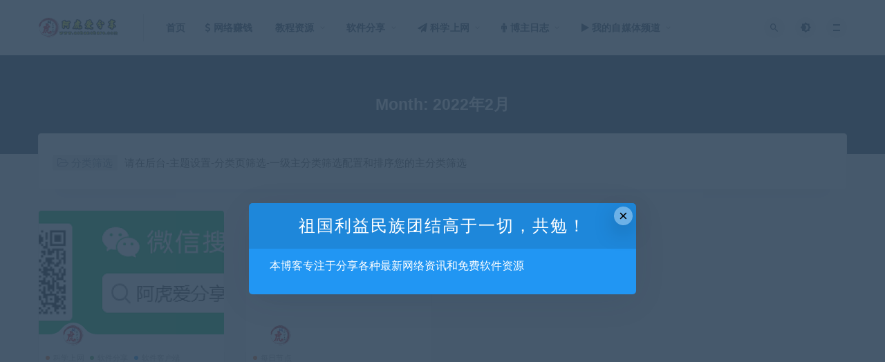

--- FILE ---
content_type: text/html; charset=UTF-8
request_url: https://ahushare.com/date/2022/02
body_size: 8900
content:
<!DOCTYPE html>
<html lang="zh-CN">
<head>
	<meta charset="UTF-8">
	<meta http-equiv="X-UA-Compatible" content="IE=edge">
	<meta name="viewport" content="width=device-width, initial-scale=1">
	<link rel="profile" href="https://gmpg.org/xfn/11">
	<link href="/ico.ico" rel="icon">
  <title>二月 2022 - 阿虎爱分享-阿虎爱分享</title>

	
	<!-- This site is optimized with the Yoast SEO plugin v15.5 - https://yoast.com/wordpress/plugins/seo/ -->
	<title>二月 2022 - 阿虎爱分享</title>
	<meta name="robots" content="noindex, follow" />
	<meta property="og:locale" content="zh_CN" />
	<meta property="og:type" content="website" />
	<meta property="og:title" content="二月 2022 - 阿虎爱分享" />
	<meta property="og:url" content="https://ahushare.com/date/2022/02" />
	<meta property="og:site_name" content="阿虎爱分享" />
	<meta name="twitter:card" content="summary_large_image" />
	<script type="application/ld+json" class="yoast-schema-graph">{"@context":"https://schema.org","@graph":[{"@type":["Person","Organization"],"@id":"https://ahushare.com/#/schema/person/3cac5c7c9a601cafaa6874b436f30e11","name":"\u963f\u864e\u7231\u5206\u4eab","image":{"@type":"ImageObject","@id":"https://ahushare.com/#personlogo","inLanguage":"zh-CN","url":"https://secure.gravatar.com/avatar/e9f8bee5792b234155a3c41e94eb5817?s=96&d=mm&r=g","caption":"\u963f\u864e\u7231\u5206\u4eab"},"logo":{"@id":"https://ahushare.com/#personlogo"}},{"@type":"WebSite","@id":"https://ahushare.com/#website","url":"https://ahushare.com/","name":"\u963f\u864e\u7231\u5206\u4eab","description":"\u81f4\u529b\u4e8e\u5206\u4eab\u5404\u79cd\u6700\u65b0\u7f51\u7edc\u8d44\u8baf\u548c\u8f6f\u4ef6\u8d44\u6e90","publisher":{"@id":"https://ahushare.com/#/schema/person/3cac5c7c9a601cafaa6874b436f30e11"},"potentialAction":[{"@type":"SearchAction","target":"https://ahushare.com/?s={search_term_string}","query-input":"required name=search_term_string"}],"inLanguage":"zh-CN"},{"@type":"CollectionPage","@id":"https://ahushare.com/date/2022/02#webpage","url":"https://ahushare.com/date/2022/02","name":"\u4e8c\u6708 2022 - \u963f\u864e\u7231\u5206\u4eab","isPartOf":{"@id":"https://ahushare.com/#website"},"inLanguage":"zh-CN","potentialAction":[{"@type":"ReadAction","target":["https://ahushare.com/date/2022/02"]}]}]}</script>
	<!-- / Yoast SEO plugin. -->


<link rel='dns-prefetch' href='//s.w.org' />
<link rel='stylesheet' id='wp-block-library-css'  href='https://ahushare.com/wp-content/plugins/gutenberg/build/block-library/style.css?ver=1609748773' type='text/css' media='all' />
<link rel='stylesheet' id='wp-block-library-theme-css'  href='https://ahushare.com/wp-content/plugins/gutenberg/build/block-library/theme.css?ver=1609748773' type='text/css' media='all' />
<link rel='stylesheet' id='pure-highlightjs-style-css'  href='https://ahushare.com/wp-content/plugins/Pure-Highlightjs-master/highlight/styles/default.css?ver=0.9.2' type='text/css' media='all' />
<link rel='stylesheet' id='pure-highlightjs-css-css'  href='https://ahushare.com/wp-content/plugins/Pure-Highlightjs-master/assets/pure-highlight.css?ver=0.1.0' type='text/css' media='all' />
<link rel='stylesheet' id='external-css'  href='https://ahushare.com/wp-content/themes/ripro/assets/css/external.css?ver=8.7.0' type='text/css' media='all' />
<link rel='stylesheet' id='sweetalert2-css'  href='https://ahushare.com/wp-content/themes/ripro/assets/css/sweetalert2.min.css?ver=8.7.0' type='text/css' media='all' />
<link rel='stylesheet' id='app-css'  href='https://ahushare.com/wp-content/themes/ripro/assets/css/app.css?ver=8.7.0' type='text/css' media='all' />
<link rel='stylesheet' id='diy-css'  href='https://ahushare.com/wp-content/themes/ripro/assets/css/diy.css?ver=8.7.0' type='text/css' media='all' />
<link rel='stylesheet' id='enlighterjs-css'  href='https://ahushare.com/wp-content/plugins/enlighter/cache/enlighterjs.min.css?ver=YOOwHDFGha8V2+4' type='text/css' media='all' />
<link rel='stylesheet' id='__EPYT__style-css'  href='https://ahushare.com/wp-content/plugins/youtube-embed-plus/styles/ytprefs.min.css?ver=13.4.1.2' type='text/css' media='all' />
<style id='__EPYT__style-inline-css' type='text/css'>

                .epyt-gallery-thumb {
                        width: 33.333%;
                }
                
</style>
<script type='text/javascript' src='https://ahushare.com/wp-content/themes/ripro/assets/js/jquery-2.2.4.min.js?ver=2.2.4' id='jquery-js'></script>
<script type='text/javascript' src='https://ahushare.com/wp-content/themes/ripro/assets/js/plugins/sweetalert2.min.js?ver=8.7.0' id='sweetalert2-js'></script>
<script type='text/javascript' id='__ytprefs__-js-extra'>
/* <![CDATA[ */
var _EPYT_ = {"ajaxurl":"https:\/\/ahushare.com\/wp-admin\/admin-ajax.php","security":"6bb7b96254","gallery_scrolloffset":"20","eppathtoscripts":"https:\/\/ahushare.com\/wp-content\/plugins\/youtube-embed-plus\/scripts\/","eppath":"https:\/\/ahushare.com\/wp-content\/plugins\/youtube-embed-plus\/","epresponsiveselector":"[\"iframe.__youtube_prefs_widget__\"]","epdovol":"1","version":"13.4.1.2","evselector":"iframe.__youtube_prefs__[src], iframe[src*=\"youtube.com\/embed\/\"], iframe[src*=\"youtube-nocookie.com\/embed\/\"]","ajax_compat":"","ytapi_load":"light","pause_others":"","stopMobileBuffer":"1","vi_active":"","vi_js_posttypes":[]};
/* ]]> */
</script>
<script type='text/javascript' src='https://ahushare.com/wp-content/plugins/youtube-embed-plus/scripts/ytprefs.min.js?ver=13.4.1.2' id='__ytprefs__-js'></script>
<meta name="generator" content="Site Kit by Google 1.25.0" /><meta name="keywords" content="二月 2022 - 阿虎爱分享">
<meta name="description" content="阿虎爱分享-二月 2022 - 阿虎爱分享">
<script async src="//pagead2.googlesyndication.com/pagead/js/adsbygoogle.js"></script><script>(adsbygoogle = window.adsbygoogle || []).push({"google_ad_client":"ca-pub-6634586079036660","enable_page_level_ads":true,"tag_partner":"site_kit"});</script>	<!-- HTML5 shim, for IE6-8 support of HTML5 elements. All other JS at the end of file. -->
    <!--[if lt IE 9]>
      <script src="https://ahushare.com/wp-content/themes/ripro/assets/js/html5shiv.js"></script>
      <script src="https://ahushare.com/wp-content/themes/ripro/assets/js/respond.min.js"></script>
    <![endif]-->
    </head>

<body class="archive date  hfeed navbar-sticky sidebar-none pagination-infinite_button">

<div class="site">
    
<header class="site-header">
      <div class="container">
      <div class="navbar">
      <div class="logo-wrapper">
              <a href="https://ahushare.com/">
          <img class="logo regular tap-logo" src="/wp-content/uploads/2020/12/1608120268-d28d622c6a544e9.gif" data-dark="" alt="阿虎爱分享">
        </a>
            </div>
      <div class="sep"></div>
      
      <nav class="main-menu hidden-xs hidden-sm hidden-md">
        
        <ul id="menu-menu-1" class="nav-list u-plain-list"><li id="menu-item-25" class="menu-item menu-item-type-custom menu-item-object-custom menu-item-25"><a href="http://www.ahushare.com/">首页</a></li>
<li id="menu-item-32" class="menu-item menu-item-type-taxonomy menu-item-object-category menu-item-32"><a href="https://ahushare.com/wangzhuan"><span><i class="fa fa-usd"></i> 网络赚钱</span></a></li>
<li id="menu-item-33" class="menu-item menu-item-type-taxonomy menu-item-object-category menu-item-has-children menu-item-33"><a href="https://ahushare.com/jiaocheng"><span><i class="fa fa-envelope-open"></i> 教程资源</span></a>
<ul class="sub-menu">
	<li id="menu-item-1745" class="menu-item menu-item-type-taxonomy menu-item-object-category menu-item-1745"><a href="https://ahushare.com/jiaocheng/ejjc">软件教程</a></li>
	<li id="menu-item-886" class="menu-item menu-item-type-taxonomy menu-item-object-category menu-item-886"><a href="https://ahushare.com/jiaocheng/wlzy">资源书签</a></li>
	<li id="menu-item-1620" class="menu-item menu-item-type-taxonomy menu-item-object-category menu-item-1620"><a href="https://ahushare.com/jiaocheng/wlzx">网络资讯</a></li>
</ul>
</li>
<li id="menu-item-34" class="menu-item menu-item-type-taxonomy menu-item-object-category menu-item-has-children menu-item-34"><a href="https://ahushare.com/ruanjian">软件分享</a>
<ul class="sub-menu">
	<li id="menu-item-887" class="menu-item menu-item-type-taxonomy menu-item-object-category menu-item-887"><a href="https://ahushare.com/ruanjian/ios"><span><i class="fa fa-apple"></i> IOS软件</span></a></li>
	<li id="menu-item-946" class="menu-item menu-item-type-taxonomy menu-item-object-category menu-item-946"><a href="https://ahushare.com/ruanjian/anzhou"><span><i class="fa fa-android"></i> 安卓软件</span></a></li>
	<li id="menu-item-888" class="menu-item menu-item-type-taxonomy menu-item-object-category menu-item-888"><a href="https://ahushare.com/ruanjian/diannao"><span><i class="fa fa-windows"></i> 电脑软件</span></a></li>
</ul>
</li>
<li id="menu-item-30" class="menu-item menu-item-type-taxonomy menu-item-object-category menu-item-has-children menu-item-30"><a href="https://ahushare.com/kexueshangwang"><span><i class="fa fa-paper-plane"></i> 科学上网</span></a>
<ul class="sub-menu">
	<li id="menu-item-31" class="menu-item menu-item-type-taxonomy menu-item-object-category menu-item-31"><a href="https://ahushare.com/kexueshangwang/meirijiedian">每日节点</a></li>
	<li id="menu-item-423" class="menu-item menu-item-type-taxonomy menu-item-object-category menu-item-423"><a href="https://ahushare.com/kexueshangwang/kxsw">科学脚本</a></li>
	<li id="menu-item-1695" class="menu-item menu-item-type-taxonomy menu-item-object-category menu-item-1695"><a href="https://ahushare.com/kexueshangwang/kxswruanjian">软件客户端</a></li>
</ul>
</li>
<li id="menu-item-308" class="menu-item menu-item-type-taxonomy menu-item-object-category menu-item-has-children menu-item-308"><a href="https://ahushare.com/bozhurizhi"><span><i class="fa fa-male"></i> 博主日志</span></a>
<ul class="sub-menu">
	<li id="menu-item-36" class="menu-item menu-item-type-taxonomy menu-item-object-category menu-item-36"><a href="https://ahushare.com/bozhurizhi/ahutime"><span><i class="fa fa-wpbeginner"></i> 阿虎TIME</span></a></li>
	<li id="menu-item-399" class="menu-item menu-item-type-taxonomy menu-item-object-category menu-item-399"><a href="https://ahushare.com/bozhurizhi/vlog"><span><i class="fa fa-blind"></i> VLOG</span></a></li>
	<li id="menu-item-307" class="menu-item menu-item-type-taxonomy menu-item-object-category menu-item-307"><a href="https://ahushare.com/bozhurizhi/vpsce"><span><i class="fa fa-server"></i> VPS评测</span></a></li>
</ul>
</li>
<li id="menu-item-2169" class="menu-item menu-item-type-taxonomy menu-item-object-category menu-item-has-children menu-item-2169"><a href="https://ahushare.com/pindao"><span><i class="fa fa-play"></i> 我的自媒体频道</span></a>
<ul class="sub-menu">
	<li id="menu-item-1222" class="menu-item menu-item-type-custom menu-item-object-custom menu-item-1222"><a href="https://bit.ly/ahafx"><span><i class="fa fa-youtube-play"></i> YouTube频道</span></a></li>
	<li id="menu-item-2171" class="menu-item menu-item-type-custom menu-item-object-custom menu-item-2171"><a href="https://odysee.com/$/invite/@阿虎爱分享:2"><span><i class="fa fa-video-camera"></i> odysee频道</span></a></li>
	<li id="menu-item-2202" class="menu-item menu-item-type-custom menu-item-object-custom menu-item-2202"><a href="https://www.facebook.com/ahuaifenxiang"><span><i class="fa fa-facebook-square"></i> facebook</span></a></li>
	<li id="menu-item-2203" class="menu-item menu-item-type-custom menu-item-object-custom menu-item-2203"><a href="https://twitter.com/ahusharecom"><span><i class="fa fa-twitter"></i> twitter</span></a></li>
	<li id="menu-item-2205" class="menu-item menu-item-type-post_type menu-item-object-page menu-item-2205"><a href="https://ahushare.com/jiaqun"><span><i class="fa fa-handshake-o"></i> 加入交流群</span></a></li>
</ul>
</li>
</ul>      </nav>
      
      <div class="main-search">
        <form method="get" class="search-form inline" action="https://ahushare.com/">
  <input type="search" class="search-field inline-field" placeholder="输入关键词，回车..." autocomplete="off" value="" name="s" required="required">
  <button type="submit" class="search-submit"><i class="mdi mdi-magnify"></i></button>
</form>        <div class="search-close navbar-button"><i class="mdi mdi-close"></i></div>
      </div>

      <div class="actions">
                <!-- user end -->
        <div class="search-open navbar-button"><i class="mdi mdi-magnify"></i></div>
                <div class="tap-dark navbar-button"><i class="mdi mdi-brightness-4"></i></div>
                <div class="burger"></div>
      </div>
    </div>
      </div>
  </header>

<div class="header-gap"></div><div class="term-bar lazyload visible" data-bg="http://ahublog.w643.com/wp-content/themes/ripro/assets/images/hero/6.jpg">
  <h1 class="term-title">Month: <span>2022年2月</span></h1></div>    <div class="site-content">
    
  <div class="container">
    

<div class="filter--content">
    <form class="mb-0" method="get" action="https://ahushare.com">
        <input type="hidden" name="s">
        <div class="form-box search-properties mb-0">
            <!-- 一级分类 -->
                        <div class="filter-item">
                <ul class="filter-tag"><span><i class="fa fa-folder-open-o"></i> 分类筛选</span><li>请在后台-主题设置-分类页筛选-一级主分类筛选配置和排序您的主分类筛选</li></ul>            </div>
                        
            <!-- 相关标签 -->
                        <!-- 自定义筛选 -->
                        
            <!-- .row end -->
        </div>
        <!-- .form-box end -->
    </form>
</div>
    <div class="row">
      <div class="col-lg-12">
        <div class="content-area">
          <main class="site-main">
                          <div class="row posts-wrapper">
                <div class="col-lg-1-5 col-6 col-sm-6 col-md-4 col-lg-3">
  <article id="post-2668" class="post post-grid post-2668 type-post status-publish format-standard hentry category-kexueshangwang category-ruanjian category-kxswruanjian category-ejjc">
          <div class="entry-media">
        <div class="placeholder" style="padding-bottom: 66.666666666667%;">
          <a target="_blank"  href="https://ahushare.com/2668.html">
            <img class="lazyload" data-src="https://ahushare.com/wp-content/themes/ripro/timthumb.php?src=https://ahushare.com/wp-content/uploads/2021/01/1611583211-29d83ead1a457cd.png&#038;h=200&#038;w=300&#038;zc=1&#038;a=c&#038;q=100&#038;s=1" src="[data-uri]" alt="迅虎加速器—–稳定高速VPN使用方法和Windows客户端苹果IOS客户安卓客户端软件下载使用教程">
          </a>
                    <div class="cao-cover"><img src="https://ahushare.com/wp-content/themes/ripro/assets/images/svg/rings.svg" width="50" height="50px"></div>
                  </div>
              </div>
          <div class="entry-wrapper">
              <a target="_blank" class="grid_author_avt" href="https://ahushare.com/2668.html"><div class="grid_author_bggo avatar bg-cover" style="background-image: url(https://ahushare.com/wp-content/themes/ripro/assets/images/avatar/1.png);"></div> </a>
            <header class="entry-header"><div class="entry-meta"><span class="meta-category"><a target="_blank" href="https://ahushare.com/kexueshangwang" rel="category"><i class="dot"></i>科学上网</a><a target="_blank" href="https://ahushare.com/ruanjian" rel="category"><i class="dot"></i>软件分享</a><a target="_blank" href="https://ahushare.com/kexueshangwang/kxswruanjian" rel="category"><i class="dot"></i>软件客户端</a></span></div><h2 class="entry-title"><a target="_blank" href="https://ahushare.com/2668.html" title="迅虎加速器—–稳定高速VPN使用方法和Windows客户端苹果IOS客户安卓客户端软件下载使用教程" rel="bookmark">迅虎加速器—–稳定高速VPN使用方法和Windows客户端苹果IOS客户安卓客户端软件下载使用教程</a></h2></header>            <div class="entry-footer">
  <ul class="post-meta-box">

        <li class="meta-date">
      <time datetime="2022-02-23T21:46:30+08:00"><i class="fa fa-clock-o"></i> 4年前</time>
    </li>
            <li class="meta-views"><span><i class="fa fa-eye"></i> 24.22K</span></li>
            
  </ul>
</div>    </div>
  </article>
</div>
<div class="col-lg-1-5 col-6 col-sm-6 col-md-4 col-lg-3">
  <article id="post-2666" class="post post-grid post-2666 type-post status-publish format-standard hentry category-meirijiedian">
          <div class="entry-media">
        <div class="placeholder" style="padding-bottom: 66.666666666667%;">
          <a target="_blank"  href="https://ahushare.com/2666.html">
            <img class="lazyload" data-src="https://ahushare.com/wp-content/themes/ripro/timthumb.php?src=http://ahushare.com/wp-content/uploads/2020/12/1607422967-c1a2794c8dde6c5.jpg&#038;h=200&#038;w=300&#038;zc=1&#038;a=c&#038;q=100&#038;s=1" src="[data-uri]" alt="【阿虎每日节点】2022年02月21日分享最新免费trojan协议SSR翻墙VPN科学上网vmess协议三网CN2GIA节点扫码即用二维码V2ray搭建机场中转服务器">
          </a>
                    <div class="cao-cover"><img src="https://ahushare.com/wp-content/themes/ripro/assets/images/svg/rings.svg" width="50" height="50px"></div>
                  </div>
              </div>
          <div class="entry-wrapper">
              <a target="_blank" class="grid_author_avt" href="https://ahushare.com/2666.html"><div class="grid_author_bggo avatar bg-cover" style="background-image: url(https://ahushare.com/wp-content/themes/ripro/assets/images/avatar/1.png);"></div> </a>
            <header class="entry-header"><div class="entry-meta"><span class="meta-category"><a target="_blank" href="https://ahushare.com/kexueshangwang/meirijiedian" rel="category"><i class="dot"></i>每日节点</a></span></div><h2 class="entry-title"><a target="_blank" href="https://ahushare.com/2666.html" title="【阿虎每日节点】2022年02月21日分享最新免费trojan协议SSR翻墙VPN科学上网vmess协议三网CN2GIA节点扫码即用二维码V2ray搭建机场中转服务器" rel="bookmark">【阿虎每日节点】2022年02月21日分享最新免费trojan协议SSR翻墙VPN科学上网vmess协议三网CN2GIA节点扫码即用二维码V2ray搭建机场中转服务器</a></h2></header>            <div class="entry-footer">
  <ul class="post-meta-box">

        <li class="meta-date">
      <time datetime="2022-02-20T21:46:08+08:00"><i class="fa fa-clock-o"></i> 4年前</time>
    </li>
            <li class="meta-views"><span><i class="fa fa-eye"></i> 3.16K</span></li>
            
  </ul>
</div>    </div>
  </article>
</div>
              </div>
              
  <div class="infinite-scroll-status">
    <div class="infinite-scroll-request"></div>
  </div>
  <div class="infinite-scroll-action">
    <div class="infinite-scroll-button button">加载更多</div>
  </div>
                      </main>
        </div>
      </div>
          </div>
  </div>
</div><!-- end sitecoent --> 

	
	<div class="module parallax">
		<img class="jarallax-img lazyload" data-srcset="http://ahushare.com/wp-content/uploads/2021/04/1617781936-88dc5b6ea881b21.jpg" data-sizes="auto" src="[data-uri]" alt="">
		<div class="container">
			<h4 class="entry-title">
				阿虎爱分享YouTube频道			</h4>
							<a target="_blank" class="button" href="https://bit.ly/ahafx">立即查看</a>
										<a target="_blank" class="button transparent" href="https://bit.ly/ahafx">了解详情</a>
					</div>
	</div>
	
	<footer class="site-footer">
		<div class="container">
			
			<div class="footer-widget">
    <div class="row">
        <div class="col-xs-12 col-sm-6 col-md-3 widget--about">
            <div class="widget--content">
                <div class="footer--logo mb-20">
                    <img class="tap-logo" src="http://ahublog.w643.com/wp-content/uploads/2020/12/1607422463-af09314b3106a32.jpg" data-dark="http://ahublog.w643.com/wp-content/uploads/2020/12/1607422463-af09314b3106a32.jpg" alt="阿虎爱分享">
                </div>
                <p class="mb-10">阿虎爱分享交流学习平台致力于分享各种网络源码软件教程，灵感素材，海量优质资源尽在阿虎爱分享
</p>
            </div>
        </div>
        <!-- .col-md-2 end -->
        <div class="col-xs-12 col-sm-3 col-md-2 col-md-offset-1 widget--links">
            <div class="widget--title">
                <h5>本站导航</h5>
            </div>
            <div class="widget--content">
                <ul class="list-unstyled mb-0">
                                    </ul>
            </div>
        </div>
        <!-- .col-md-2 end -->
        <div class="col-xs-12 col-sm-3 col-md-2 widget--links">
            <div class="widget--title">
                <h5>友情链接</h5>
            </div>
            <div class="widget--content">
                <ul class="list-unstyled mb-0">
                    <li><a target="_blank" href="https://bit.ly/ahafx">youtube频道</a></li><li><a target="_blank" href="https://lmziyuan.com/">黎明资源网</a></li>                </ul>
            </div>
        </div>
        <!-- .col-md-2 end -->
        <div class="col-xs-12 col-sm-12 col-md-4 widget--newsletter">
            <div class="widget--title">
                <h5>快速搜索</h5>
            </div>
            <div class="widget--content">
                <form class="newsletter--form mb-30" action="https://ahushare.com/" method="get">
                    <input type="text" class="form-control" name="s" placeholder="关键词">
                    <button type="submit"><i class="fa fa-arrow-right"></i></button>
                </form>
                <h6><a href="https://ahushare.com/" target="_blank" rel="noreferrer nofollow">分享使人快乐
【网赚 】【软件 】【科技 】【 生活】</a></h6>
            </div>
        </div>

    </div>
</div>									  <div class="site-info">
			    © 2018 Theme by - <a href="https://ahushare.com/" target="_blank" rel="noreferrer nofollow">阿虎爱分享</a> &amp; 邮箱:<a href="/cdn-cgi/l/email-protection" class="__cf_email__" data-cfemail="70111805111916151e0819111e1730171d11191c5e131f1d">[email&#160;protected]</a>
			    			    <a href="https://beian.miit.gov.cn" target="_blank" class="text" rel="noreferrer nofollow"> 京ICP备6289135号 </a>
			    <a href="http://www.beian.gov.cn/portal/registerSystemInfo?recordcode=188888888" target="_blank" rel="noreferrer nofollow">京公网安备 8652318</a>			    <br>
			    
			  </div>
					</div>
	</footer>
	
<div class="rollbar">
	
	    <div class="rollbar-item tap-dark" etap="tap-dark" title="夜间模式"><i class="mdi mdi-brightness-4"></i></div>
    
		<div class="rollbar-item tap-click-qiandao"><a class="click-qiandao" title="签到" href="javascript:;"><i class="fa fa-calendar-check-o"></i></a></div>
		
	
	
	    <div class="rollbar-item tap-blog-style" etap="tap-blog-style" data-id="0" title="博客模式"><i class="fa fa-list"></i></div>
        <div class="rollbar-item" etap="to_full" title="全屏页面"><i class="fa fa-arrows-alt"></i></div>
	<div class="rollbar-item" etap="to_top" title="返回顶部"><i class="fa fa-angle-up"></i></div>
</div>

<div class="dimmer"></div>



<div class="off-canvas">
  <div class="canvas-close"><i class="mdi mdi-close"></i></div>
  <div class="logo-wrapper">
      <a href="https://ahushare.com/">
      <img class="logo regular" src="/wp-content/uploads/2020/12/1608120268-d28d622c6a544e9.gif" alt="阿虎爱分享">
    </a>
    </div>
  <div class="mobile-menu hidden-lg hidden-xl"></div>
  <aside class="widget-area">
    
		<div id="recent-posts-4" class="widget widget_recent_entries">
		<h5 class="widget-title">近期文章</h5>
		<ul>
											<li>
					<a href="https://ahushare.com/2796.html">Zfaka换迁移/换PHP版本报错</a>
											<span class="post-date">2023年1月30日</span>
									</li>
											<li>
					<a href="https://ahushare.com/2789.html">centos7自带firewall开启端口操作</a>
											<span class="post-date">2023年1月20日</span>
									</li>
											<li>
					<a href="https://ahushare.com/2785.html">Cloudflare免费版不支持cname解析解决办法</a>
											<span class="post-date">2023年1月19日</span>
									</li>
					</ul>

		</div><div id="archives-4" class="widget widget_archive"><h5 class="widget-title">文章归档</h5>
			<ul>
					<li><a href='https://ahushare.com/date/2023/01'>2023年一月</a></li>
	<li><a href='https://ahushare.com/date/2022/12'>2022年十二月</a></li>
	<li><a href='https://ahushare.com/date/2022/02' aria-current="page">2022年二月</a></li>
	<li><a href='https://ahushare.com/date/2022/01'>2022年一月</a></li>
	<li><a href='https://ahushare.com/date/2021/12'>2021年十二月</a></li>
	<li><a href='https://ahushare.com/date/2021/07'>2021年七月</a></li>
	<li><a href='https://ahushare.com/date/2021/06'>2021年六月</a></li>
	<li><a href='https://ahushare.com/date/2021/05'>2021年五月</a></li>
	<li><a href='https://ahushare.com/date/2021/04'>2021年四月</a></li>
	<li><a href='https://ahushare.com/date/2021/03'>2021年三月</a></li>
	<li><a href='https://ahushare.com/date/2021/02'>2021年二月</a></li>
	<li><a href='https://ahushare.com/date/2021/01'>2021年一月</a></li>
	<li><a href='https://ahushare.com/date/2020/12'>2020年十二月</a></li>
			</ul>

			</div>  </aside>
</div>

<!-- Global site tag (gtag.js) - Google Analytics -->
<script data-cfasync="false" src="/cdn-cgi/scripts/5c5dd728/cloudflare-static/email-decode.min.js"></script><script async src="https://www.googletagmanager.com/gtag/js?id=G-HLDTSMPX17"></script>
<script>
  window.dataLayer = window.dataLayer || [];
  function gtag(){dataLayer.push(arguments);}
  gtag('js', new Date());

  gtag('config', 'G-HLDTSMPX17');
</script>
<script data-ad-client="ca-pub-6634586079036660" async src="https://pagead2.googlesyndication.com/pagead/js/adsbygoogle.js"></script>
<script type='text/javascript' src='https://ahushare.com/wp-content/plugins/syntaxhighlighter/syntaxhighlighter3/scripts/shCore.js?ver=3.0.9b' id='syntaxhighlighter-core-js'></script>
<script type='text/javascript' src='https://ahushare.com/wp-content/plugins/syntaxhighlighter/syntaxhighlighter3/scripts/shBrushAS3.js?ver=3.0.9b' id='syntaxhighlighter-brush-as3-js'></script>
<script type='text/javascript' src='https://ahushare.com/wp-content/plugins/syntaxhighlighter/syntaxhighlighter3/scripts/shBrushArduino.js?ver=3.0.9b' id='syntaxhighlighter-brush-arduino-js'></script>
<script type='text/javascript' src='https://ahushare.com/wp-content/plugins/syntaxhighlighter/syntaxhighlighter3/scripts/shBrushBash.js?ver=3.0.9b' id='syntaxhighlighter-brush-bash-js'></script>
<script type='text/javascript' src='https://ahushare.com/wp-content/plugins/syntaxhighlighter/syntaxhighlighter3/scripts/shBrushColdFusion.js?ver=3.0.9b' id='syntaxhighlighter-brush-coldfusion-js'></script>
<script type='text/javascript' src='https://ahushare.com/wp-content/plugins/syntaxhighlighter/third-party-brushes/shBrushClojure.js?ver=20090602' id='syntaxhighlighter-brush-clojure-js'></script>
<script type='text/javascript' src='https://ahushare.com/wp-content/plugins/syntaxhighlighter/syntaxhighlighter3/scripts/shBrushCpp.js?ver=3.0.9b' id='syntaxhighlighter-brush-cpp-js'></script>
<script type='text/javascript' src='https://ahushare.com/wp-content/plugins/syntaxhighlighter/syntaxhighlighter3/scripts/shBrushCSharp.js?ver=3.0.9b' id='syntaxhighlighter-brush-csharp-js'></script>
<script type='text/javascript' src='https://ahushare.com/wp-content/plugins/syntaxhighlighter/syntaxhighlighter3/scripts/shBrushCss.js?ver=3.0.9b' id='syntaxhighlighter-brush-css-js'></script>
<script type='text/javascript' src='https://ahushare.com/wp-content/plugins/syntaxhighlighter/syntaxhighlighter3/scripts/shBrushDelphi.js?ver=3.0.9b' id='syntaxhighlighter-brush-delphi-js'></script>
<script type='text/javascript' src='https://ahushare.com/wp-content/plugins/syntaxhighlighter/syntaxhighlighter3/scripts/shBrushDiff.js?ver=3.0.9b' id='syntaxhighlighter-brush-diff-js'></script>
<script type='text/javascript' src='https://ahushare.com/wp-content/plugins/syntaxhighlighter/syntaxhighlighter3/scripts/shBrushErlang.js?ver=3.0.9b' id='syntaxhighlighter-brush-erlang-js'></script>
<script type='text/javascript' src='https://ahushare.com/wp-content/plugins/syntaxhighlighter/third-party-brushes/shBrushFSharp.js?ver=20091003' id='syntaxhighlighter-brush-fsharp-js'></script>
<script type='text/javascript' src='https://ahushare.com/wp-content/plugins/syntaxhighlighter/syntaxhighlighter3/scripts/shBrushGroovy.js?ver=3.0.9b' id='syntaxhighlighter-brush-groovy-js'></script>
<script type='text/javascript' src='https://ahushare.com/wp-content/plugins/syntaxhighlighter/syntaxhighlighter3/scripts/shBrushJava.js?ver=3.0.9b' id='syntaxhighlighter-brush-java-js'></script>
<script type='text/javascript' src='https://ahushare.com/wp-content/plugins/syntaxhighlighter/syntaxhighlighter3/scripts/shBrushJavaFX.js?ver=3.0.9b' id='syntaxhighlighter-brush-javafx-js'></script>
<script type='text/javascript' src='https://ahushare.com/wp-content/plugins/syntaxhighlighter/syntaxhighlighter3/scripts/shBrushJScript.js?ver=3.0.9b' id='syntaxhighlighter-brush-jscript-js'></script>
<script type='text/javascript' src='https://ahushare.com/wp-content/plugins/syntaxhighlighter/third-party-brushes/shBrushLatex.js?ver=20090613' id='syntaxhighlighter-brush-latex-js'></script>
<script type='text/javascript' src='https://ahushare.com/wp-content/plugins/syntaxhighlighter/third-party-brushes/shBrushMatlabKey.js?ver=20091209' id='syntaxhighlighter-brush-matlabkey-js'></script>
<script type='text/javascript' src='https://ahushare.com/wp-content/plugins/syntaxhighlighter/third-party-brushes/shBrushObjC.js?ver=20091207' id='syntaxhighlighter-brush-objc-js'></script>
<script type='text/javascript' src='https://ahushare.com/wp-content/plugins/syntaxhighlighter/syntaxhighlighter3/scripts/shBrushPerl.js?ver=3.0.9b' id='syntaxhighlighter-brush-perl-js'></script>
<script type='text/javascript' src='https://ahushare.com/wp-content/plugins/syntaxhighlighter/syntaxhighlighter3/scripts/shBrushPhp.js?ver=3.0.9b' id='syntaxhighlighter-brush-php-js'></script>
<script type='text/javascript' src='https://ahushare.com/wp-content/plugins/syntaxhighlighter/syntaxhighlighter3/scripts/shBrushPlain.js?ver=3.0.9b' id='syntaxhighlighter-brush-plain-js'></script>
<script type='text/javascript' src='https://ahushare.com/wp-content/plugins/syntaxhighlighter/syntaxhighlighter3/scripts/shBrushPowerShell.js?ver=3.0.9b' id='syntaxhighlighter-brush-powershell-js'></script>
<script type='text/javascript' src='https://ahushare.com/wp-content/plugins/syntaxhighlighter/syntaxhighlighter3/scripts/shBrushPython.js?ver=3.0.9b' id='syntaxhighlighter-brush-python-js'></script>
<script type='text/javascript' src='https://ahushare.com/wp-content/plugins/syntaxhighlighter/third-party-brushes/shBrushR.js?ver=20100919' id='syntaxhighlighter-brush-r-js'></script>
<script type='text/javascript' src='https://ahushare.com/wp-content/plugins/syntaxhighlighter/syntaxhighlighter3/scripts/shBrushRuby.js?ver=3.0.9b' id='syntaxhighlighter-brush-ruby-js'></script>
<script type='text/javascript' src='https://ahushare.com/wp-content/plugins/syntaxhighlighter/syntaxhighlighter3/scripts/shBrushScala.js?ver=3.0.9b' id='syntaxhighlighter-brush-scala-js'></script>
<script type='text/javascript' src='https://ahushare.com/wp-content/plugins/syntaxhighlighter/syntaxhighlighter3/scripts/shBrushSql.js?ver=3.0.9b' id='syntaxhighlighter-brush-sql-js'></script>
<script type='text/javascript' src='https://ahushare.com/wp-content/plugins/syntaxhighlighter/syntaxhighlighter3/scripts/shBrushVb.js?ver=3.0.9b' id='syntaxhighlighter-brush-vb-js'></script>
<script type='text/javascript' src='https://ahushare.com/wp-content/plugins/syntaxhighlighter/syntaxhighlighter3/scripts/shBrushXml.js?ver=3.0.9b' id='syntaxhighlighter-brush-xml-js'></script>
<script type='text/javascript' src='https://ahushare.com/wp-content/plugins/syntaxhighlighter/syntaxhighlighter3/scripts/shBrushYaml.js?ver=3.0.9b' id='syntaxhighlighter-brush-yaml-js'></script>
<script type='text/javascript'>
	(function(){
		var corecss = document.createElement('link');
		var themecss = document.createElement('link');
		var corecssurl = "https://ahushare.com/wp-content/plugins/syntaxhighlighter/syntaxhighlighter3/styles/shCore.css?ver=3.0.9b";
		if ( corecss.setAttribute ) {
				corecss.setAttribute( "rel", "stylesheet" );
				corecss.setAttribute( "type", "text/css" );
				corecss.setAttribute( "href", corecssurl );
		} else {
				corecss.rel = "stylesheet";
				corecss.href = corecssurl;
		}
		document.head.appendChild( corecss );
		var themecssurl = "https://ahushare.com/wp-content/plugins/syntaxhighlighter/syntaxhighlighter3/styles/shThemeEmacs.css?ver=3.0.9b";
		if ( themecss.setAttribute ) {
				themecss.setAttribute( "rel", "stylesheet" );
				themecss.setAttribute( "type", "text/css" );
				themecss.setAttribute( "href", themecssurl );
		} else {
				themecss.rel = "stylesheet";
				themecss.href = themecssurl;
		}
		document.head.appendChild( themecss );
	})();
	SyntaxHighlighter.config.strings.expandSource = '+ expand source';
	SyntaxHighlighter.config.strings.help = '?';
	SyntaxHighlighter.config.strings.alert = 'SyntaxHighlighter\n\n';
	SyntaxHighlighter.config.strings.noBrush = 'Can\'t find brush for: ';
	SyntaxHighlighter.config.strings.brushNotHtmlScript = 'Brush wasn\'t configured for html-script option: ';
	SyntaxHighlighter.defaults['collapse'] = true;
	SyntaxHighlighter.defaults['light'] = true;
	SyntaxHighlighter.defaults['pad-line-numbers'] = true;
	SyntaxHighlighter.all();

	// Infinite scroll support
	if ( typeof( jQuery ) !== 'undefined' ) {
		jQuery( function( $ ) {
			$( document.body ).on( 'post-load', function() {
				SyntaxHighlighter.highlight();
			} );
		} );
	}
</script>
<script type='text/javascript' src='https://ahushare.com/wp-content/plugins/Pure-Highlightjs-master/highlight/highlight.pack.js?ver=0.9.2' id='pure-highlightjs-pack-js'></script>
<script type='text/javascript' src='https://ahushare.com/wp-content/themes/ripro/assets/js/plugins.js?ver=8.7.0' id='plugins-js'></script>
<script type='text/javascript' id='app-js-extra'>
/* <![CDATA[ */
var caozhuti = {"site_name":"\u963f\u864e\u7231\u5206\u4eab","home_url":"https:\/\/ahushare.com","ajaxurl":"https:\/\/ahushare.com\/wp-admin\/admin-ajax.php","is_singular":"0","tencent_captcha":{"is":"","appid":""},"infinite_load":"\u52a0\u8f7d\u66f4\u591a","infinite_loading":"<i class=\"fa fa-spinner fa-spin\"><\/i> \u52a0\u8f7d\u4e2d...","site_notice":{"is":"1","color":"rgb(33, 150, 243)","html":"<div class=\"notify-content\"><h3>\u7956\u56fd\u5229\u76ca\u6c11\u65cf\u56e2\u7ed3\u9ad8\u4e8e\u4e00\u5207\uff0c\u5171\u52c9\uff01<\/h3><div>\u672c\u535a\u5ba2\u4e13\u6ce8\u4e8e\u5206\u4eab\u5404\u79cd\u6700\u65b0\u7f51\u7edc\u8d44\u8baf\u548c\u514d\u8d39\u8f6f\u4ef6\u8d44\u6e90\r\n<\/div><\/div>"},"pay_type_html":{"html":"<div class=\"pay-button-box\"><\/div><p style=\"font-size: 13px; padding: 0; margin: 0;\">\u5f53\u524d\u4e3a\u6e38\u5ba2\u8d2d\u4e70\u6a21\u5f0f<\/p>","alipay":0,"weixinpay":0}};
/* ]]> */
</script>
<script type='text/javascript' src='https://ahushare.com/wp-content/themes/ripro/assets/js/app.js?ver=8.7.0' id='app-js'></script>
<script type='text/javascript' src='https://ahushare.com/wp-content/plugins/enlighter/cache/enlighterjs.min.js?ver=YOOwHDFGha8V2+4' id='enlighterjs-js'></script>
<script type='text/javascript' id='enlighterjs-js-after'>
!function(e,n){if("undefined"!=typeof EnlighterJS){var o={"selectors":{"block":"pre.EnlighterJSRAW","inline":"code.EnlighterJSRAW"},"options":{"indent":2,"ampersandCleanup":true,"linehover":true,"rawcodeDbclick":true,"textOverflow":"break","linenumbers":true,"theme":"classic","language":"generic","retainCssClasses":false,"collapse":false,"toolbarOuter":"","toolbarTop":"{BTN_RAW}{BTN_COPY}{BTN_WINDOW}{BTN_WEBSITE}","toolbarBottom":""}};(e.EnlighterJSINIT=function(){EnlighterJS.init(o.selectors.block,o.selectors.inline,o.options)})()}else{(n&&(n.error||n.log)||function(){})("Error: EnlighterJS resources not loaded yet!")}}(window,console);
</script>
<script type='text/javascript' src='https://ahushare.com/wp-content/plugins/youtube-embed-plus/scripts/fitvids.min.js?ver=13.4.1.2' id='__ytprefsfitvids__-js'></script>

<script defer src="https://static.cloudflareinsights.com/beacon.min.js/vcd15cbe7772f49c399c6a5babf22c1241717689176015" integrity="sha512-ZpsOmlRQV6y907TI0dKBHq9Md29nnaEIPlkf84rnaERnq6zvWvPUqr2ft8M1aS28oN72PdrCzSjY4U6VaAw1EQ==" data-cf-beacon='{"version":"2024.11.0","token":"34a642ef394a43348dcbf1d6df104a15","r":1,"server_timing":{"name":{"cfCacheStatus":true,"cfEdge":true,"cfExtPri":true,"cfL4":true,"cfOrigin":true,"cfSpeedBrain":true},"location_startswith":null}}' crossorigin="anonymous"></script>
</body>
</html>

--- FILE ---
content_type: text/html; charset=utf-8
request_url: https://www.google.com/recaptcha/api2/aframe
body_size: 267
content:
<!DOCTYPE HTML><html><head><meta http-equiv="content-type" content="text/html; charset=UTF-8"></head><body><script nonce="iYl5_E2WoyQM3Y9InAXM-A">/** Anti-fraud and anti-abuse applications only. See google.com/recaptcha */ try{var clients={'sodar':'https://pagead2.googlesyndication.com/pagead/sodar?'};window.addEventListener("message",function(a){try{if(a.source===window.parent){var b=JSON.parse(a.data);var c=clients[b['id']];if(c){var d=document.createElement('img');d.src=c+b['params']+'&rc='+(localStorage.getItem("rc::a")?sessionStorage.getItem("rc::b"):"");window.document.body.appendChild(d);sessionStorage.setItem("rc::e",parseInt(sessionStorage.getItem("rc::e")||0)+1);localStorage.setItem("rc::h",'1768983100607');}}}catch(b){}});window.parent.postMessage("_grecaptcha_ready", "*");}catch(b){}</script></body></html>

--- FILE ---
content_type: text/css
request_url: https://ahushare.com/wp-content/plugins/syntaxhighlighter/syntaxhighlighter3/styles/shThemeEmacs.css?ver=3.0.9b
body_size: 248
content:
/**
 * SyntaxHighlighter
 * http://alexgorbatchev.com/SyntaxHighlighter
 *
 * SyntaxHighlighter is donationware. If you are using it, please donate.
 * http://alexgorbatchev.com/SyntaxHighlighter/donate.html
 *
 * @version
 * 3.0.83 (July 02 2010)
 * 
 * @copyright
 * Copyright (C) 2004-2010 Alex Gorbatchev.
 *
 * @license
 * Dual licensed under the MIT and GPL licenses.
 */
.syntaxhighlighter {
  background-color: black !important;
}
.syntaxhighlighter .line.alt1 {
  background-color: black !important;
}
.syntaxhighlighter .line.alt2 {
  background-color: black !important;
}
.syntaxhighlighter .line.highlighted.alt1, .syntaxhighlighter .line.highlighted.alt2 {
  background-color: #2a3133 !important;
}
.syntaxhighlighter .line.highlighted.number {
  color: white !important;
}
.syntaxhighlighter table caption {
  color: #d3d3d3 !important;
}
.syntaxhighlighter .gutter {
  color: #d3d3d3 !important;
}
.syntaxhighlighter .gutter .line {
  border-right: 3px solid #990000 !important;
}
.syntaxhighlighter .gutter .line.highlighted {
  background-color: #990000 !important;
  color: black !important;
}
.syntaxhighlighter.printing .line .content {
  border: none !important;
}
.syntaxhighlighter.collapsed {
  overflow: visible !important;
}
.syntaxhighlighter.collapsed .toolbar {
  color: #ebdb8d !important;
  background: black !important;
  border: 1px solid #990000 !important;
}
.syntaxhighlighter.collapsed .toolbar a {
  color: #ebdb8d !important;
}
.syntaxhighlighter.collapsed .toolbar a:hover {
  color: #ff7d27 !important;
}
.syntaxhighlighter .toolbar {
  color: white !important;
  background: #990000 !important;
  border: none !important;
}
.syntaxhighlighter .toolbar a {
  color: white !important;
}
.syntaxhighlighter .toolbar a:hover {
  color: #9ccff4 !important;
}
.syntaxhighlighter .plain, .syntaxhighlighter .plain a {
  color: #d3d3d3 !important;
}
.syntaxhighlighter .comments, .syntaxhighlighter .comments a {
  color: #ff7d27 !important;
}
.syntaxhighlighter .string, .syntaxhighlighter .string a {
  color: #ff9e7b !important;
}
.syntaxhighlighter .keyword {
  color: aqua !important;
}
.syntaxhighlighter .preprocessor {
  color: #aec4de !important;
}
.syntaxhighlighter .variable {
  color: #ffaa3e !important;
}
.syntaxhighlighter .value {
  color: #009900 !important;
}
.syntaxhighlighter .functions {
  color: #81cef9 !important;
}
.syntaxhighlighter .constants {
  color: #ff9e7b !important;
}
.syntaxhighlighter .script {
  font-weight: bold !important;
  color: aqua !important;
  background-color: none !important;
}
.syntaxhighlighter .color1, .syntaxhighlighter .color1 a {
  color: #ebdb8d !important;
}
.syntaxhighlighter .color2, .syntaxhighlighter .color2 a {
  color: #ff7d27 !important;
}
.syntaxhighlighter .color3, .syntaxhighlighter .color3 a {
  color: #aec4de !important;
}
